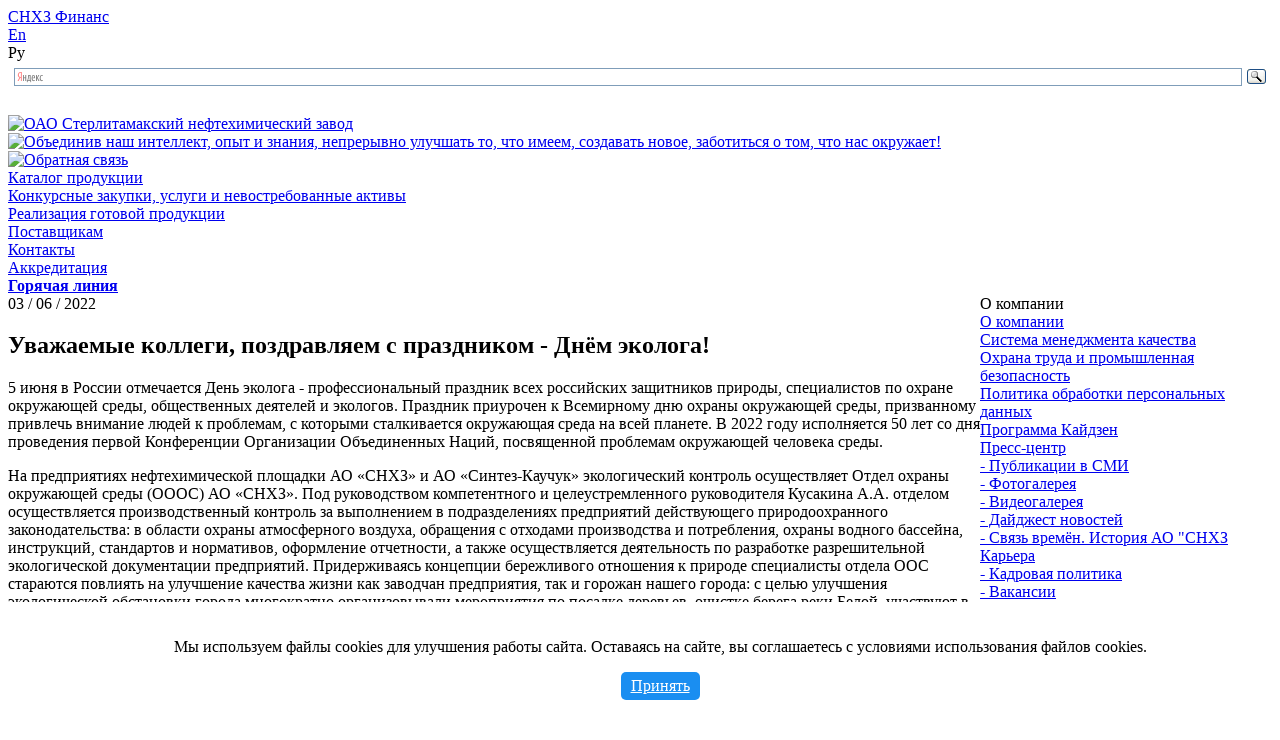

--- FILE ---
content_type: text/html; charset=windows-1251
request_url: https://snhz.ru/?event=article&cat=48&mes=1385
body_size: 15006
content:































<!DOCTYPE HTML PUBLIC "-//W3C//DTD HTML 4.01 Transitional//EN"
"http://www.w3.org/TR/html4/loose.dtd">
<html>
	<head>
		<meta content="Russian" name="language">
		<title>Уважаемые коллеги, поздравляем с праздником - Днём эколога! - Новости - ОАО &quot;СНХЗ&quot;</title>
		<meta name="yandex-verification" content="b83558da551c851d" />		<meta http-equiv="Content-Type" content="text/html; charset=windows-1251">
		<meta name="description" content="Новости: Уважаемые коллеги, поздравляем с праздником - Днём эколога!">
		<meta name="keywords" content="Уважаемые коллеги, поздравляем с праздником - Днём эколога!,Новости,ОАО &quot;СНХЗ&quot;">
		<link rel='stylesheet' type='text/css' href='/_themes/snhz_ru_v2.5.x_new/css/default.css'>
		<link rel='stylesheet' type='text/css' href='/_themes/snhz_ru_v2.5.x_new/css/tbl_prod.css'>
		<link rel="shortcut icon" href="/_themes/snhz_ru_v2.5.x_new/images/favicon.ico" type="image/x-icon">
		<script type="text/javascript" src="./include/js/jquery/jquery.min.js"></script>
		<script type="text/javascript" src="/_themes/snhz_ru_v2.5.x_new/js/h_menu.js"></script>
		<script type="text/javascript" src="/_themes/snhz_ru_v2.5.x_new/js/fancybox/jquery.mousewheel-3.0.4.pack.js"></script>
		<script type="text/javascript" src="/_themes/snhz_ru_v2.5.x_new/js/fancybox/jquery.fancybox-1.3.4.pack.js"></script>
		<link rel="stylesheet" type="text/css" href="/_themes/snhz_ru_v2.5.x_new/js/fancybox/jquery.fancybox-1.3.4.css" media="screen" />
		<script type="text/javascript">
			$(document).ready(function() {
				$("a[rel=gallery_group]").fancybox({
					'transitionIn'		: 'none',
					'transitionOut'		: 'none',
					'titlePosition' 	: 'over',
					'titleFormat'		: function(title, currentArray, currentIndex, currentOpts) {
						return '<span id="fancybox-title-over">' + (currentIndex + 1) + ' / ' + currentArray.length + (title.length ? '   ' + title : '') + '</span>';
					}
				});
			});
		</script>
				<!--[if lte IE 9]> <style> .jshowoff p.jshowoff-slidelinks { bottom: 200px; } </style> <![endif]--> 
		<!--[if lte IE 8]> <style> .jshowoff p.jshowoff-slidelinks { bottom: 200px; } </style> <![endif]--> 
		<!--[if lte IE 7]> <style> .jshowoff p.jshowoff-slidelinks { bottom: 200px; } </style> <![endif]--> 
		<!--[if lte IE 6]> <style> .jshowoff p.jshowoff-slidelinks { bottom: 200px; } </style> <![endif]--> 
				<style>
		.cookie-alert {
			position: fixed;
			bottom: 0;
			left: 0;
			width: 100%;
			z-index: 10;
			background: #fff;
			padding: 20px;
			text-align: center;
		}
		.cookie-alert p {
			display: block;
			float: left;
			text-align: center;
			width: 100%;
		}
		.cookie-alert a.accept-cookie {
			display: inline-block;
			max-width: 200px;
			background: #1a8ef1;
			color: #FFF;
			padding: 5px 10px;
			border-radius: 5px;
		}
		</style>
	</head>
	<body>
		<div class="cookie-alert">
		<p>Мы используем файлы cookies для улучшения работы сайта. Оставаясь на сайте, вы соглашаетесь с условиями использования файлов cookies.</p>
		<a href="javascript://" class="accept-cookie">Принять</a>
	</div>
			<div class="head_line">
			<!--<div class="sk"> <a href="https://kauchuk-str.ru/">Синтез-Каучук</a> </div> -->
			<!-- <div class="tau"> <a href="/?event=article&cat=3">Управляющая компания «ТАУ НефтеХим»</a> </div> -->
			<div class="fin"> <a href="http://snhzfinans.ru/">СНХЗ Финанс</a> </div> 
			<div class="ruen"> <a href="http://snhz.ru/en">En</a> </div> <div class="ruen_over"> Ру </div> 
			<div class="search_form">
				<div class="ya-site-form ya-site-form_inited_no" onclick="return {'action':'/?event=pages&page=poisk','arrow':false,'bg':'transparent','fontsize':12,'fg':'#000000','language':'ru','logo':'rb','publicname':'Поиск по сайту snhz.ru','suggest':true,'target':'_self','tld':'ru','type':3,'usebigdictionary':true,'searchid':2338811,'input_fg':'#000000','input_bg':'#ffffff','input_fontStyle':'normal','input_fontWeight':'normal','input_placeholder':null,'input_placeholderColor':'#000000','input_borderColor':'#7f9db9'}">
					<form action="https://yandex.ru/search/site/" method="get" target="_self" accept-charset="utf-8" style='margin: 0;'>
						<input type="hidden" name="searchid" value="2338811"/>
						<input type="hidden" name="l10n" value="ru"/>
						<input type="hidden" name="reqenc" value="windows-1251"/>
						<input type="search" name="text" value="" />
						<input type="submit" value="Найти" />
						</form>
				</div>
				<style type="text/css">.ya-page_js_yes .ya-site-form_inited_no { display: none; }</style><script type="text/javascript">(function(w,d,c){var s=d.createElement('script'),h=d.getElementsByTagName('script')[0],e=d.documentElement;if((' '+e.className+' ').indexOf(' ya-page_js_yes ')===-1){e.className+=' ya-page_js_yes';}s.type='text/javascript';s.async=true;s.charset='utf-8';s.src=(d.location.protocol==='https:'?'https:':'http:')+'//site.yandex.net/v2.0/js/all.js';h.parentNode.insertBefore(s,h);(w[c]||(w[c]=[])).push(function(){Ya.Site.Form.init()})})(window,document,'yandex_site_callbacks');</script>
			</div>
		</div>
		<div class="head">
			<div class="head_bg_pic">
				<!-- <a href="/" title="ОАО Стерлитамакский нефтехимический завод"><img src="/_themes/snhz_ru_v2.5.x_new/images/logo.png" width="136" height="193" alt="ОАО Стерлитамакский нефтехимический завод" title="ОАО Стерлитамакский нефтехимический завод"></a> -->
				<a href="/" title="ОАО Стерлитамакский нефтехимический завод"><img src="/_themes/snhz_ru_v2.5.x_new/images/new_logo65.png" width="250" height="151" style=margin-top:22.5px alt="ОАО Стерлитамакский нефтехимический завод" title="ОАО Стерлитамакский нефтехимический завод"></a>
			</div>
			<div class="head_missiya">
				<a href="javascript:void(0);" title="Объединив наш интеллект, опыт и знания, непрерывно улучшать то, что имеем, создавать новое, заботиться о том, что нас окружает!">
				<img src="/_themes/snhz_ru_v2.5.x_new/images/head_missiya.jpg" width="251" height="173" alt="Объединив наш интеллект, опыт и знания, непрерывно улучшать то, что имеем, создавать новое, заботиться о том, что нас окружает!" title="Объединив наш интеллект, опыт и знания, непрерывно улучшать то, что имеем, создавать новое, заботиться о том, что нас окружает!"></a>
			</div>			
			<div class="head_feedback">			
				<a href="mailto:info.snhz@ruschem.ru" title="Обратная связь">
					<img src="/_themes/snhz_ru_v2.5.x_new/images/mail.png" width="18" height="10" alt="Обратная связь" title="Обратная связь">
				</a>
			</div>	
		</div>
		<div class="head2">
			<!-- <div class="head2_name">
			Партнёрам:
			</div> -->
			<div class="head2_mnu">
	<div><div><a href="/kp/?event=pages&page=katalog-prodkutsii" >Каталог продукции</a></div></div>
</div><div class="head2_mnu">
	<div><div><a href="/?event=zakupki" >Конкурсные закупки, услуги и невостребованные активы</a></div></div>
</div><div class="head2_mnu">
	<div><div><a href="/?event=article&action=cat&cat=38" >Реализация готовой продукции</a></div></div>
</div><div class="head2_mnu">
	<div><div><a href="/?event=article&cat=47" >Поставщикам</a></div></div>
</div><div class="head2_mnu">
	<div><div><a href="/?event=article&action=cat&cat=22" >Контакты</a></div></div>
</div><div class="head2_mnu">
	<div><div><a href="/?event=article&cat=71" >Аккредитация</a></div></div>
</div><div class="head2_mnu">
	<div><div><a href="?event=pages&page=borba_s_korruptsiey" ><b>Горячая линия</b></a></div></div>
</div>		</div>
		<div class="content">
			<table width="100%" border="0" cellspacing="0" cellpadding="0">
			  <tr>
				<td valign="top">
					<div class="left">
						<div class='content_block cat48'>
	<div class="news_date">03 / 06 / 2022</div>
	<h2 class='header_block'>Уважаемые коллеги, поздравляем с праздником - Днём эколога!</h2>
	<p><a rel="gallery_group" href="../images/news/20220603/glavnoe_foto_result.jpg"><img style="border: 0; float: left; width: 500px;" src="../images/news/20220603/glavnoe_foto_result.jpg" alt="" /></a></p>
<p>5 июня в России отмечается День эколога -  профессиональный праздник всех российских защитников природы, специалистов по охране окружающей среды, общественных деятелей и экологов. Праздник приурочен к Всемирному дню охраны окружающей среды, призванному привлечь внимание людей к проблемам, с которыми сталкивается окружающая среда на всей планете. В 2022 году исполняется 50 лет со дня проведения первой Конференции Организации Объединенных Наций, посвященной проблемам окружающей человека среды.</p>
<p>На предприятиях нефтехимической площадки АО &laquo;СНХЗ&raquo; и АО &laquo;Синтез-Каучук&raquo; экологический контроль осуществляет Отдел охраны окружающей среды (ОООС) АО &laquo;СНХЗ&raquo;. Под руководством компетентного и целеустремленного руководителя Кусакина А.А. отделом осуществляется производственный контроль за выполнением в подразделениях предприятий действующего природоохранного законодательства: в области охраны атмосферного воздуха, обращения с отходами производства и потребления, охраны водного бассейна, инструкций, стандартов и нормативов, оформление отчетности, а также осуществляется деятельность по разработке разрешительной экологической документации предприятий. Придерживаясь концепции бережливого отношения к природе специалисты отдела ООС стараются повлиять на улучшение качества жизни как заводчан предприятия, так и горожан нашего города: с целью улучшения экологической обстановки города многократно организовывали мероприятия по посадке деревьев, очистке берега реки Белой, участвуют в детских экологических мероприятиях.</p>
<p>Поздравляем с этим праздником всех, кто меняет окружающую среду к лучшему.</p>
<p>Все вместе мы делаем одно большое и очень важное дело: сохраняем нашу окружающую среду. Только объединив усилия, мы сможем добиться успеха.</p>
<div style="width: 100%; margin: 0; padding: 0; text-align: center;"><a rel="gallery_group" href="../images/news/20220603/newsimg_0.jpg"><img style="border: 0; height: 250px;" src="../images/news/20220603/newsimg_0.jpg" alt="" /></a></div>
	
</div>

					</div>				
				</td>
				<td width="292" valign="top">
					<div class="right">
						<div class='left_mnu'><div class='left_mnu_name'>О компании</div><div class='left_mnu_lnk'><a href='?event=pages&page=o_kompanii' >О компании</a></div>
<div class='left_mnu_lnk'><a href='/?event=article&action=cat&cat=11' >Система менеджмента качества</a></div>
<div class='left_mnu_lnk'><a href='?event=article&action=cat&cat=57' >Охрана труда и промышленная безопасность</a></div>
<div class='left_mnu_lnk'><a href='/?event=pages&page=politika_obrabotki_personalnih_dannih' >Политика обработки персональных данных</a></div>
<div class='left_mnu_lnk'><a href='http://idea.snhz.ru/' target='_blank'>Программа Кайдзен</a></div>
<div class='left_mnu_lnk'><a href='#' >Пресс-центр</a></div>
<div class='left_mnu_lnk_s'><a href='/?event=pages&page=publikatsii_v_smi' >- Публикации в СМИ</a></div><div class='left_mnu_lnk_s'><a href='?event=pages&page=galereya' >- Фотогалерея</a></div><div class='left_mnu_lnk_s'><a href='/?event=pages&page=videogalereya' >- Видеогалерея</a></div><div class='left_mnu_lnk_s'><a href='?event=pages&page=daydzhest_novostey' >- Дайджест новостей</a></div><div class='left_mnu_lnk_s'><a href='/download/Kniga_Svyaz`_vremyon_Istoriya_AO_SNXZ.pdf' >- Связь времён. История АО "СНХЗ</a></div><div class='left_mnu_lnk'><a href='/?event=pages&page=vakansii' >Карьера</a></div>
<div class='left_mnu_lnk_s'><a href='?event=pages&page=kadrovaya_politika' >- Кадровая политика</a></div><div class='left_mnu_lnk_s'><a href='?event=pages&page=spisok_vakansiy' >- Вакансии</a></div><div class='left_mnu_lnk_s'><a href='?event=pages&page=sotsialnaya_politika' >- Социальная политика</a></div></div><div><p style="text-align: center;"><a title="Прием на работу" href="../?event=pages&amp;page=vakansii"><img src="../images/priem_personala_2024.gif" alt="" width="220" height="233" /></a></p></div><div class='panel2'><div class='panel2_text'><p style="text-align: center;"><strong><span style="color: #0072bc;">Программа Кайдзен</span></strong></p>
<p>&nbsp;</p>
<p style="text-align: center;"><a href="http://idea.snhz.ru" target="_blank"><img title="Программа Кайдзен" src="../images/programma_kaydzen/lamp204.jpg" alt="Программа Кайдзен" width="100" height="176" /></a></p>
<p>&nbsp;</p>
<p style="text-align: center;"><strong><span style="color: #0072bc;">Предлагай, создавай, совершенствуй!</span></strong></p></div></div><div>
<a href="https://metrika.yandex.ru/stat/?id=18829615&amp;from=informer"
target="_blank" rel="nofollow"><img src="https://informer.yandex.ru/informer/18829615/3_1_FFFFFFFF_EFEFEFFF_0_pageviews"
style="width:88px; height:31px; border:0;" alt="Яндекс.Метрика" title="Яндекс.Метрика: данные за сегодня (просмотры, визиты и уникальные посетители)" /></a>
</div>				
					</div>				
				</td>
			  </tr>
			</table>
		</div>
		<div class="clr"></div>
		<div class="foot">
			<div class="left">
				© 2012 АО «СНХЗ»<br>
				<a href="?event=article&cat=22">Контактная информация</a>
                        </div>

			<div class="right">
                                <a href="../download/politika_obrabotki_personalnih_dannih_snhz_2024.pdf">Политика конфиденциальности</a>
			</div>
		</div>	
		<!-- Yandex.Metrika counter -->
<script type="text/javascript" >
    (function (d, w, c) {
        (w[c] = w[c] || []).push(function() {
            try {
                w.yaCounter18829615 = new Ya.Metrika({
                    id:18829615,
                    clickmap:true,
                    trackLinks:true,
                    accurateTrackBounce:true,
                    webvisor:true,
                    trackHash:true
                });
            } catch(e) { }
        });

        var n = d.getElementsByTagName("script")[0],
            s = d.createElement("script"),
            f = function () { n.parentNode.insertBefore(s, n); };
        s.type = "text/javascript";
        s.async = true;
        s.src = "https://mc.yandex.ru/metrika/watch.js";

        if (w.opera == "[object Opera]") {
            d.addEventListener("DOMContentLoaded", f, false);
        } else { f(); }
    })(document, window, "yandex_metrika_callbacks");
</script>
<noscript><div><img src="https://mc.yandex.ru/watch/18829615" style="position:absolute; left:-9999px;" alt="" /></div></noscript>
<!-- /Yandex.Metrika counter -->
<script type="text/javascript" >
const alertblock = document.querySelector(".cookie-alert")
const button = document.querySelector(".accept-cookie")
button.onclick = () => {
    	alertblock.style.display = 'none';
	document.cookie = "messages_cookies=true; max-age=31556926";
	return false;		
};
 
var results = document.cookie.match(/messages_cookies=(.+?)(;|$)/);
if(Array.isArray(results) && "1" in results && results[1] == 'true') {
    	alertblock.style.display = 'none';
}
</script>	</body>
</html>